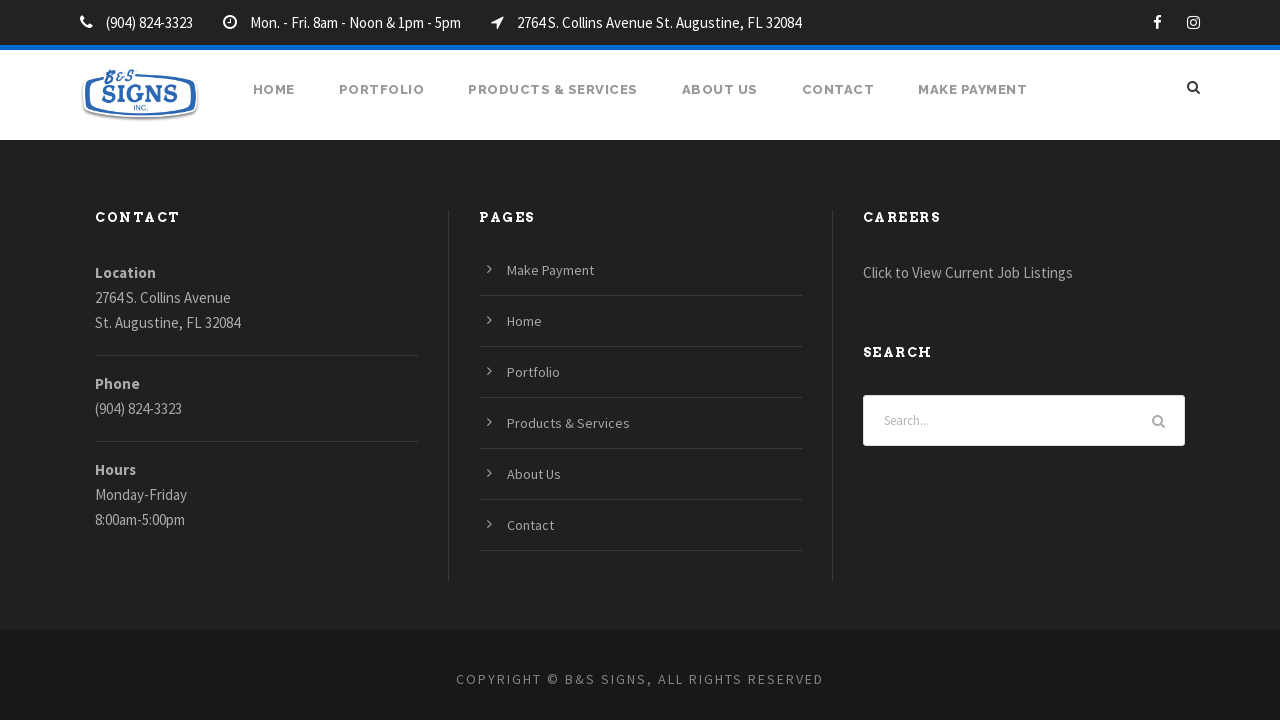

--- FILE ---
content_type: text/html; charset=utf-8
request_url: https://www.google.com/recaptcha/api2/anchor?ar=1&k=6Ldl_4cUAAAAAMpQns-dPxvEVPb3c2VUzkfVi9tu&co=aHR0cHM6Ly9ibnNzaWducy5jb206NDQz&hl=en&v=TkacYOdEJbdB_JjX802TMer9&size=invisible&anchor-ms=20000&execute-ms=15000&cb=m7ccgufdixc5
body_size: 45530
content:
<!DOCTYPE HTML><html dir="ltr" lang="en"><head><meta http-equiv="Content-Type" content="text/html; charset=UTF-8">
<meta http-equiv="X-UA-Compatible" content="IE=edge">
<title>reCAPTCHA</title>
<style type="text/css">
/* cyrillic-ext */
@font-face {
  font-family: 'Roboto';
  font-style: normal;
  font-weight: 400;
  src: url(//fonts.gstatic.com/s/roboto/v18/KFOmCnqEu92Fr1Mu72xKKTU1Kvnz.woff2) format('woff2');
  unicode-range: U+0460-052F, U+1C80-1C8A, U+20B4, U+2DE0-2DFF, U+A640-A69F, U+FE2E-FE2F;
}
/* cyrillic */
@font-face {
  font-family: 'Roboto';
  font-style: normal;
  font-weight: 400;
  src: url(//fonts.gstatic.com/s/roboto/v18/KFOmCnqEu92Fr1Mu5mxKKTU1Kvnz.woff2) format('woff2');
  unicode-range: U+0301, U+0400-045F, U+0490-0491, U+04B0-04B1, U+2116;
}
/* greek-ext */
@font-face {
  font-family: 'Roboto';
  font-style: normal;
  font-weight: 400;
  src: url(//fonts.gstatic.com/s/roboto/v18/KFOmCnqEu92Fr1Mu7mxKKTU1Kvnz.woff2) format('woff2');
  unicode-range: U+1F00-1FFF;
}
/* greek */
@font-face {
  font-family: 'Roboto';
  font-style: normal;
  font-weight: 400;
  src: url(//fonts.gstatic.com/s/roboto/v18/KFOmCnqEu92Fr1Mu4WxKKTU1Kvnz.woff2) format('woff2');
  unicode-range: U+0370-0377, U+037A-037F, U+0384-038A, U+038C, U+038E-03A1, U+03A3-03FF;
}
/* vietnamese */
@font-face {
  font-family: 'Roboto';
  font-style: normal;
  font-weight: 400;
  src: url(//fonts.gstatic.com/s/roboto/v18/KFOmCnqEu92Fr1Mu7WxKKTU1Kvnz.woff2) format('woff2');
  unicode-range: U+0102-0103, U+0110-0111, U+0128-0129, U+0168-0169, U+01A0-01A1, U+01AF-01B0, U+0300-0301, U+0303-0304, U+0308-0309, U+0323, U+0329, U+1EA0-1EF9, U+20AB;
}
/* latin-ext */
@font-face {
  font-family: 'Roboto';
  font-style: normal;
  font-weight: 400;
  src: url(//fonts.gstatic.com/s/roboto/v18/KFOmCnqEu92Fr1Mu7GxKKTU1Kvnz.woff2) format('woff2');
  unicode-range: U+0100-02BA, U+02BD-02C5, U+02C7-02CC, U+02CE-02D7, U+02DD-02FF, U+0304, U+0308, U+0329, U+1D00-1DBF, U+1E00-1E9F, U+1EF2-1EFF, U+2020, U+20A0-20AB, U+20AD-20C0, U+2113, U+2C60-2C7F, U+A720-A7FF;
}
/* latin */
@font-face {
  font-family: 'Roboto';
  font-style: normal;
  font-weight: 400;
  src: url(//fonts.gstatic.com/s/roboto/v18/KFOmCnqEu92Fr1Mu4mxKKTU1Kg.woff2) format('woff2');
  unicode-range: U+0000-00FF, U+0131, U+0152-0153, U+02BB-02BC, U+02C6, U+02DA, U+02DC, U+0304, U+0308, U+0329, U+2000-206F, U+20AC, U+2122, U+2191, U+2193, U+2212, U+2215, U+FEFF, U+FFFD;
}
/* cyrillic-ext */
@font-face {
  font-family: 'Roboto';
  font-style: normal;
  font-weight: 500;
  src: url(//fonts.gstatic.com/s/roboto/v18/KFOlCnqEu92Fr1MmEU9fCRc4AMP6lbBP.woff2) format('woff2');
  unicode-range: U+0460-052F, U+1C80-1C8A, U+20B4, U+2DE0-2DFF, U+A640-A69F, U+FE2E-FE2F;
}
/* cyrillic */
@font-face {
  font-family: 'Roboto';
  font-style: normal;
  font-weight: 500;
  src: url(//fonts.gstatic.com/s/roboto/v18/KFOlCnqEu92Fr1MmEU9fABc4AMP6lbBP.woff2) format('woff2');
  unicode-range: U+0301, U+0400-045F, U+0490-0491, U+04B0-04B1, U+2116;
}
/* greek-ext */
@font-face {
  font-family: 'Roboto';
  font-style: normal;
  font-weight: 500;
  src: url(//fonts.gstatic.com/s/roboto/v18/KFOlCnqEu92Fr1MmEU9fCBc4AMP6lbBP.woff2) format('woff2');
  unicode-range: U+1F00-1FFF;
}
/* greek */
@font-face {
  font-family: 'Roboto';
  font-style: normal;
  font-weight: 500;
  src: url(//fonts.gstatic.com/s/roboto/v18/KFOlCnqEu92Fr1MmEU9fBxc4AMP6lbBP.woff2) format('woff2');
  unicode-range: U+0370-0377, U+037A-037F, U+0384-038A, U+038C, U+038E-03A1, U+03A3-03FF;
}
/* vietnamese */
@font-face {
  font-family: 'Roboto';
  font-style: normal;
  font-weight: 500;
  src: url(//fonts.gstatic.com/s/roboto/v18/KFOlCnqEu92Fr1MmEU9fCxc4AMP6lbBP.woff2) format('woff2');
  unicode-range: U+0102-0103, U+0110-0111, U+0128-0129, U+0168-0169, U+01A0-01A1, U+01AF-01B0, U+0300-0301, U+0303-0304, U+0308-0309, U+0323, U+0329, U+1EA0-1EF9, U+20AB;
}
/* latin-ext */
@font-face {
  font-family: 'Roboto';
  font-style: normal;
  font-weight: 500;
  src: url(//fonts.gstatic.com/s/roboto/v18/KFOlCnqEu92Fr1MmEU9fChc4AMP6lbBP.woff2) format('woff2');
  unicode-range: U+0100-02BA, U+02BD-02C5, U+02C7-02CC, U+02CE-02D7, U+02DD-02FF, U+0304, U+0308, U+0329, U+1D00-1DBF, U+1E00-1E9F, U+1EF2-1EFF, U+2020, U+20A0-20AB, U+20AD-20C0, U+2113, U+2C60-2C7F, U+A720-A7FF;
}
/* latin */
@font-face {
  font-family: 'Roboto';
  font-style: normal;
  font-weight: 500;
  src: url(//fonts.gstatic.com/s/roboto/v18/KFOlCnqEu92Fr1MmEU9fBBc4AMP6lQ.woff2) format('woff2');
  unicode-range: U+0000-00FF, U+0131, U+0152-0153, U+02BB-02BC, U+02C6, U+02DA, U+02DC, U+0304, U+0308, U+0329, U+2000-206F, U+20AC, U+2122, U+2191, U+2193, U+2212, U+2215, U+FEFF, U+FFFD;
}
/* cyrillic-ext */
@font-face {
  font-family: 'Roboto';
  font-style: normal;
  font-weight: 900;
  src: url(//fonts.gstatic.com/s/roboto/v18/KFOlCnqEu92Fr1MmYUtfCRc4AMP6lbBP.woff2) format('woff2');
  unicode-range: U+0460-052F, U+1C80-1C8A, U+20B4, U+2DE0-2DFF, U+A640-A69F, U+FE2E-FE2F;
}
/* cyrillic */
@font-face {
  font-family: 'Roboto';
  font-style: normal;
  font-weight: 900;
  src: url(//fonts.gstatic.com/s/roboto/v18/KFOlCnqEu92Fr1MmYUtfABc4AMP6lbBP.woff2) format('woff2');
  unicode-range: U+0301, U+0400-045F, U+0490-0491, U+04B0-04B1, U+2116;
}
/* greek-ext */
@font-face {
  font-family: 'Roboto';
  font-style: normal;
  font-weight: 900;
  src: url(//fonts.gstatic.com/s/roboto/v18/KFOlCnqEu92Fr1MmYUtfCBc4AMP6lbBP.woff2) format('woff2');
  unicode-range: U+1F00-1FFF;
}
/* greek */
@font-face {
  font-family: 'Roboto';
  font-style: normal;
  font-weight: 900;
  src: url(//fonts.gstatic.com/s/roboto/v18/KFOlCnqEu92Fr1MmYUtfBxc4AMP6lbBP.woff2) format('woff2');
  unicode-range: U+0370-0377, U+037A-037F, U+0384-038A, U+038C, U+038E-03A1, U+03A3-03FF;
}
/* vietnamese */
@font-face {
  font-family: 'Roboto';
  font-style: normal;
  font-weight: 900;
  src: url(//fonts.gstatic.com/s/roboto/v18/KFOlCnqEu92Fr1MmYUtfCxc4AMP6lbBP.woff2) format('woff2');
  unicode-range: U+0102-0103, U+0110-0111, U+0128-0129, U+0168-0169, U+01A0-01A1, U+01AF-01B0, U+0300-0301, U+0303-0304, U+0308-0309, U+0323, U+0329, U+1EA0-1EF9, U+20AB;
}
/* latin-ext */
@font-face {
  font-family: 'Roboto';
  font-style: normal;
  font-weight: 900;
  src: url(//fonts.gstatic.com/s/roboto/v18/KFOlCnqEu92Fr1MmYUtfChc4AMP6lbBP.woff2) format('woff2');
  unicode-range: U+0100-02BA, U+02BD-02C5, U+02C7-02CC, U+02CE-02D7, U+02DD-02FF, U+0304, U+0308, U+0329, U+1D00-1DBF, U+1E00-1E9F, U+1EF2-1EFF, U+2020, U+20A0-20AB, U+20AD-20C0, U+2113, U+2C60-2C7F, U+A720-A7FF;
}
/* latin */
@font-face {
  font-family: 'Roboto';
  font-style: normal;
  font-weight: 900;
  src: url(//fonts.gstatic.com/s/roboto/v18/KFOlCnqEu92Fr1MmYUtfBBc4AMP6lQ.woff2) format('woff2');
  unicode-range: U+0000-00FF, U+0131, U+0152-0153, U+02BB-02BC, U+02C6, U+02DA, U+02DC, U+0304, U+0308, U+0329, U+2000-206F, U+20AC, U+2122, U+2191, U+2193, U+2212, U+2215, U+FEFF, U+FFFD;
}

</style>
<link rel="stylesheet" type="text/css" href="https://www.gstatic.com/recaptcha/releases/TkacYOdEJbdB_JjX802TMer9/styles__ltr.css">
<script nonce="puOsr0jvbDmCGRK1HTDdcg" type="text/javascript">window['__recaptcha_api'] = 'https://www.google.com/recaptcha/api2/';</script>
<script type="text/javascript" src="https://www.gstatic.com/recaptcha/releases/TkacYOdEJbdB_JjX802TMer9/recaptcha__en.js" nonce="puOsr0jvbDmCGRK1HTDdcg">
      
    </script></head>
<body><div id="rc-anchor-alert" class="rc-anchor-alert"></div>
<input type="hidden" id="recaptcha-token" value="[base64]">
<script type="text/javascript" nonce="puOsr0jvbDmCGRK1HTDdcg">
      recaptcha.anchor.Main.init("[\x22ainput\x22,[\x22bgdata\x22,\x22\x22,\[base64]/MjU1OmY/[base64]/[base64]/[base64]/[base64]/bmV3IGdbUF0oelswXSk6ST09Mj9uZXcgZ1tQXSh6WzBdLHpbMV0pOkk9PTM/bmV3IGdbUF0oelswXSx6WzFdLHpbMl0pOkk9PTQ/[base64]/[base64]/[base64]/[base64]/[base64]/[base64]/[base64]\\u003d\x22,\[base64]\x22,\x22woHChVjDt8Kqf0/CusOhRR/DhsOHVAs4wqlvwrsuwqPCuEvDucOdw4EsdsOpB8ONPsKqQsOtTMOrdsKlB8KNwpEAwoILwrAAwo54csKLcXjCmsKCZBQSXREKOMOTbcKSJcKxwp96enLCtEPCjkPDl8Ouw4tkTyrDosK7wrbChMOgwovCvcOuw4NhUMK/BQ4Gwq3ClcOySSnCoEFlWMKSOWXDn8KRwpZrNMKfwr1pw5bDsMOpGS8zw5jCscKaOlo5w5/[base64]/Dj2bCksKowo/DuAVUAWXDvMOofkkdCsKhdRoewrbDtSHCn8KnBGvCr8ORO8OJw5zCr8Obw5fDncKOwo/ClERIwo8/L8Kjw5wFwrlzwoLCognDhMOkbi7Cj8Ola37DucOwbXJNHsOIR8KJwrXCvMOlw4zDm14cJGrDscKswp90wovDlmTCqcKuw6PDtcOJwrM4w5jDmsKKSQPDrRhQAj/DuiJQw5RBNnHDlyvCrcKUTyHDtMK6wooHIRFjG8OYDMKtw43DmcKxwofCpkUnSFLCgMO1D8KfwoZ/T2LCjcK/wqXDoxEPcAjDrMONYsKdwp7CmT9ewrtxwoDCoMOhSMOyw5/CiVPCvSEPw5fDvAxDwqrDocKvwrXCt8K0WsOVwrjClFTCo3vCgXF0w4vDkGrCvcK3NmYMTMO+w4DDlhJjJRHDlsOwDMKUwpvDozTDsMOOD8OED2lhVcOXbsOEfCcSesOMIsKwwrXCmMKMwq/DsxRIw6lzw7/DgsOtDMKPW8KJKcOeF8OXecKrw73DhHPCkmPDplp+KcKqw7jCg8O2woPDtcKgcsOLwo3Dp0MYEirClhfDhQNHP8Kcw4bDuSDDg2Y8K8OBwrtvwodCQinCl38pQ8KuwpPCm8Ouw6R+a8KRO8Kmw6x0wrgbwrHDgsKkwqkdTH/Cv8K4wps0wp0CO8OuQMKhw5/DmTU7Y8O/B8Kyw7zDu8OPVC9mw7fDnQzDmjvCjQNXClMsHzLDn8O6OgoTwoXCn2nCm2jCjMKCwprDmcKWcy/CnDPCiiNhfXXCuVLCpjLCvMOmLxHDpcKkw6/DgWB7w6h1w7LCgjHCscKSEsOVw5bDosOqwpLCnhVvw4LDph1+w7jCksOAwoTCuENywrPCi2HCvcK7E8K0woHCsGwbwrh1dV7Ch8KOwp0owqduU2tiw6DDtG9hwrBBwpvDtwQPBghtw4UcwonCnkMsw6lZw5HDjw/DsMO2L8Obw7rDusKOeMOcw4Ejc8KLwpQpwoBBw5HDhcOHKVwJwpPCtsOzwrk5w5TCsQXDpcKfPSPDhhd/worDjsONw5lMw7FvSMK9PDdZMlR/[base64]/Cv8K9w6/Cp8OQDkhVPsKdNmgnwoFwNsK3d8OFYcKQwoRNw7DCgMKow71lw41NT8Kzw47ClFXDjg09w7jCnsK/FMKfwp9CN03CkB3Cu8K6HcOzGcOoARnCjmEnPcKIw4/CmMOswrthw7zCiMKIf8OMeF84GsKMPgJQaU3CtcK0w5wPwpTDjw7DncKRQMKhw6kqcsKDw77CuMKCagLDvnjCgMKiRsOPw5fDsC/CmA5TKMOCA8KLwp/DpxTDnMKbwpvCjsK2wp1MLDrCnMOgOkA+T8KPwq4PwrwWw7LCo0tGwrc3wrDDuwooYHwfBWfCvcOsZMKiRyYKw7NKRMOTwoQKfcKgwp4Vw5DDjXUoXMKbDm5LZcOKQEvDlmvCp8OLNQfClQR5wpRqd2s9w7/DigzCkGtaCVUdw7HDkyxrwrN8wr9Nw7ZiAcKFw5LDqlzDkMOIw4XDs8OLw5VQBMOZwrh1w6YEwqZeTcO4LsKvw5LDv8KDwqjDtkzCpcKnw7/DicOswrxXPDlKw6jCkXPClsKJRn4lYcK3ZVQXw7DDnMOmw7vDpDdCw4Nmw5xgwpDDkMKhG1Yew5LDjcOSVsOiw5JcBCnCpcOzPncAw7BWBMKtw7nDqyrCjw/CtcOqAGvDjMObw6/[base64]/[base64]/DosKmWTokwqkUwo8rAcOow6NAw5zDnsK3UzQoV1UZQSkOUQTDpcOSeHBmw4/Dk8OOw4bDl8Oqw7pOw4rCusOFw5DDtMOYCltXw7dfB8OFw5rDnQ7DrMOJw78/woV+RcOTF8OHV23DpsKpwqXDlWMORRgRw6gwD8KXw7/[base64]/DqsKvF8K2wrHCgkBOXsKfwpt4ccOeXj7DkCs3EFdVeV/Cj8KYw5PDh8KFwrzDnMOlY8KdZHITw5zCp0sRw4w4Y8KBOFbCm8KQw4zCoMOmw4TCr8KTCsK4XMOuwpnCunTCucKQw7YLYnxgwpjCnsOrcsOMIcKpEMKswpQ4L0ZeaV1aa2rDnA/DmnfCpMKFw7XCpzPDn8KSbMKhfsO/EBQLw7A8NFYJwqA3wrHCtcOUwrNfagHDmcOJwpfCokXDksOMwopOO8Obwr9CWsOZd27Dui5Aw7AiU2/[base64]/DtsKxNcKtwrQJwp0Lwqo/[base64]/CkmDDt8OGWMOLw4zDlCU2fgzDnyVDZhXDu39Sw6w7YsOBwqlhQcKewo8ww6s/H8OkHsKrw6LCpsKKwpULAlDDgEbDimwgWAECw4AewpPCosKbw6MqZMOTw4jCgS7CjzHDjljCnMKrwrJnw5fDnsKeNcOBcsOIwokrwr0ObCbDscOfwpHCosKMGUbDnsK6wqvDhCkWw6M9w5k5wpt/C28Nw6fCnsKJEQBcw5lbWR9yBsOURMObwqcIdUfDvsOMeyfDoUAVd8O2D2vCkMOQIMKafgVOUWHDmcK/ZlpOw6vCvQTCjcOeIh3DgcObD2o1w45ywp8xw5whw7FEZMOkDHvDt8KaZ8OxO1QYwqHDiTjDj8O4w5Vewog1SsOxw7N1w4dQwqbDiMOZwq86IERyw7TDqMOjf8KTdDXCnTFSwr/CjcKzwrEaDRl/w7fDjcOYSDoGwoHDpcK5XcOYw7jDuiV4XWfCrcOOV8KQwpDDojrCqMO5wqfCi8OsV1xZRsOEwpcOwqbCosK2wqzCrWvCjcKJwpYSXMOmwoFAA8KHwqt8AMK/[base64]/DjMO3wrRKwqDDgEvDn8O9E8KEHkYTDMOhE8KyPRPDnEjDjFxmS8KOw6bDlsKkwpjDqzfDscOnw77Cv0HCkSxpw6YRw5A8wo9Gw7LDq8KFw6LDtcOJw44kQAdzI0TCkMKxwqEXCcOWa20/wqcgw6nDj8OwwpZYw6sHwq7DjMOnw4/[base64]/Dg0NlwqzChMKGwpjDqsOSw6nDucOVw5Uhw7DCpD3CoMKmU8KZwpJtw49/w7ZQB8ORFU/DpkxNw4LCrsOGUFPCvEZ0wrAXEMO2w5LDmEHChcKEcQjDisKXR2TCn8OFYRLDnCzCunkiVMORw6Q8w7/Ckx3Ch8KNw7/DicKWd8KewrNKwqfCs8OowpxUw6jCoMKqaMOfw5ATWMO5TTF6w6LCuMK8wqAvIXTDpVnCmScYfip/w47Cg8OHwp7Cl8Koc8Khw4TDjEIaEcK+wqtGwoXCg8OwCCHCusONw57Chiwiw4fClVBUwqNrOsKrw4h4BcOnbMKcKsOODMOKw5jDrTPCscOzdTEQYXvCq8KcFsKJNUghTzwhw5MWwoY/bcKHw68cbTNfIsOPTcO8wq/DvW/CssKCwr7CqS/CoDbDuMK/GsOvwo5resKbU8KaUQnDrcOswrzDoyd5wovDlcKLcWzDosKewqrChQfCmcKAYHAvw7dIe8O1wrEFwojDnmPDq24GPcOewpcBMsKsZWrCtTBVwrXCmsONOMKrwo/[base64]/[base64]/Cv29zwottw6XClxDChcK3w4bChgLCqBfDqz8dBMOPLMK9woUGSm/DosKELcKEwpHCvBsowovDpMOzfydcwrA9E8KCw5pIw5rCpQ/CpETDiXHCniFgw4McOhfCkzfCnsKWwp0XR2nCn8OjcCInw6LDqMKIwoTCrR1xSsOZwrNVw55AO8OuGsKIXMKZwplOP8KfI8OxVMOiwrvDl8K0Ty1RciJucR5Yw707wqjDtMKjOMODbSzDrsKvTX5lVsOBDMO+w4/CiMKhNQc4w4HDrQTCnnfDv8K9wqTDhEN1w5YiLArDhWHDgMOQw7lSBhcNKTPDhGnCoyrCosK7aMOww43Ckwd/wpjDksKcEsKJSsKww5dZGsO6Qm4/AcKBwr5DIwlfKcOHw61XET1pw77DgUkYwprDu8KOC8O1ekHDpHAfd3vDghFJIMONZMKqccO7w6HDlcOBKxUvBcKnIR/[base64]/CmsOpwqDCoMKzH3XDnMO+wpTCqxt7e27CiMONMMKSDWvDrcO+AsOvFALDucOpAMOUQzvDhcKlbMOhw5kGw4h1wqHCgsOHH8Krw7Emw6JXcG/Cp8OxbcKjwovCtMOZwohsw4zClMK9aEQWw4DCmcO6woYMw4zDscKtw6M1wpbCs1zDkndrOjsEw5AUwpPCgGzCnRjClWFDSUg6bsOmJ8O8wrfCrBLDqgHCrsK2fEEOXsKnejUfw6YZAGpww6wZwqHCusK8w4HDpMKGSzZNwo7ClcOrw6pPMcKLAAbCq8O/w5w5wok6QCXDlMOVKjx8CAjDqgnCtSo3w5QvwrgZHMOwwo1wOsOlwo4ANMO5wpoWOHcAMzRQwqfCti0Tf1TCil4UXcOWTjxxPEYKJzJKOcOww7rCisKFw7dRw7wFd8KgKMOYwr1vwrjDhMO4bQEuFSzDkMO5w4FyScKZwqzCgktQw5/DogzCicKyK8Kmw517HG8zNCgcwpAfYwTDk8KlH8OETsKOacKswrjDpcOHbVddDADCo8OMb2LChH7CnFAZw6IaXMOTwptBw5fClktjw5XDuMKAwrR4IcKQwovCswHDv8K9w5RlKhNawpLCpcOhwrvCtAYPdWcMc0/CkMKvw6vChMO5wpkQw54zw5/[base64]/DvsOAPcOAFl3CuD3DuMKWwprDlGE/ZjYLw6oBwoAowo3DoF7Dp8K+w6rDrB0MGy0fwrosMyMfVgnCmMOTFsK0MkhuPj/DjMKbG2/Ds8KLVEPDqsOYesOwwo4vwo4XURbCu8OSwrzCo8KRw7jDnsO/[base64]/DkRfCjG3Ci8KPwowIwrHDuEzCvANKAcOpw7XChMO6HBrDlMO7wo0ew7DCqm3CnsOWVMOZwq3CjcKiwqhyQcOaecKLw5vDmjXDtcO3wovDvRTDhykCYMK7esKSXsKMw507wqHDnHcyCsK1wp3Cp1kDFsOAwpXDrsO/JMKZwp/Dm8OMw5tXfloLwo0vNcOqw6HDuBFtw6jDvm7DrgXDtMK7wp4JU8Kqw4JEIC4Yw5vDlG89W2sSdcKxc8OlcDLCpHzCkl8FKEYSwq3DkyUfD8KMJ8OTRirDi15hOsKyw4cCVsK4wrBsScOswo/CiWRQRVE4QSMbG8Ofw6LDpMKgV8Osw7JJw5vCgmDCmDQNw5LCgXnCicOGwogCworDuXTCtEBDwqMhw6bDkHc1woYHwqLCl1jCs3Z9F0xgTShbwobCoMOVDsKPITYhW8KkwprCvsO7wrDCuMOBwoByKxnDuRc/w7IwQ8OfwrPDiWLDg8KZw5dTw4TCn8KuJRnCkcKIwrLCumcNT3LDkcOFw6FyHmEfN8O8w53DjcOLPFtuwpPCl8OEw47CjsKHwrw2PsOZbsOaw7cyw5zCu2pXU3l3JcODbEfCncOtbUYrw6XCvcK9w7BteDrCoB7DnMKmDsK+Mg/CqBRAw7Z0EXzCk8O5YcKKEWgmYcKTPkR/wo48w77CssOBFDjCh25Bw4/[base64]/w5tKHBrDuGklVWlDwqB4TcKewpUrwoDDjhsBEcOQPz54X8OHwqnDuyFXwopYBUvCqwjClhTCskrDj8KKUMKZwr06Kw9ow5tjw4dBwoE0RGjDv8OXQCTCjA5CDMKAw77DpTlGFi/[base64]/DvHDDmcOZRU5TA2kBw6rDpEotwohCNiRoWQpWwqNJw5zCtQbDvR7DkFN5w4Zrwqshw4oIWcK6MhrDjlbDn8OvwqNVShQrwo/[base64]/CnBQEw5TDvDfCtcK/GcKfw6Aew4UUBR8FRwkjw43Dvh9twr/[base64]/w6vCvU/CtBV6fGwEMwPCqMKDwo95w7fDtTfDuMOOwqAbw57DlMKUZcKaKcOgDDnCgS59w4zCk8O6wqnDq8OaBsO7CC4awqVTKF3CjcOPw6hjw4/CnU7CoVrDkMO3UMObw7M5w41IdEbChWvDpSsUaBDCl2HCpcKhFjDDj3J/[base64]/DgcKKQ8K2L8OibSVuw6o0X2MEacOpP0N6cAHCvcKPw7QIKGV0PsK3w4XCjy8Kch9ZWsOlw7TCq8OTwoTDo8KEM8O6w4vDp8KVa13ChsOFw5rCpsO1wpdccsKbwrjCqn/CvA7ChsKEwqbDumnDsy8rB3lJw7YGGcKxL8K8w6YOw78PwpvCicOSw5xywrbCjRwEw7cOQMKFCQ7DoRVyw51awqpVSTTDphJnwqUfcsOIw5U2F8Kbwocow71zQsKYX2w0GMKDXsKMYV8Iw4x1ZT/[base64]/SMOeYWszw6kvAlMjwodNw7FiFDhDEBxPwqrDmwbDql7DnsOuw6kWw7zCnxnDpMOjekfDuGZzwrvCvDdPOj3Doypqw6XDtH9kwpDCncOXw6vDsw3CiynCnFx1aBpyw7XChzpZwq7CmsO+w4DDmAc5wrwHSlbChhddwpHDj8OAFn/[base64]/DqsKKw7N0Ew7DmcKSYMK2LcK5Z8KXOMKYTMOeXStefRrCoFvCvsOyUXjCicKBw7bClsOJw73CvgHCkgsew7vCunwxehHDuCExw6nCtj/DjUE4IyrDiBRTM8KWw50PKA3Cq8OSPMOcwqfDksK/wpfCqcKYw70lwpgGwozCrzt1AVkxf8KXw5Nmwo5Jwo0GwobCisO1LMKsHsOIUXxtZnwYwrBZKsKtP8OBUsOYw50kw5Myw7XDrBxOc8Olw7vDhsOhwo8EwrvCm1vDicOETcK2I0YrTC7Dq8O0wp/DjcKswr3CgADDr3Avwp8gc8Kew7DCuS3CisOPQ8KLcmzDg8OAUkNjwqLDnMK3RQnCu0k8wovDu08/MVd5BgREwp17cxJ7w7HCuCRDd3/Dr0nCrMKuwrxkwqnDq8K2CMKFwrkKwpPDsjdIwq7CnV3Cnz4mw7dqwoYSesK2UMKJfsKDwqg8w5nCi1hiw6vDmTVlw5oDw79pJcOWw6QhMMKSL8OrwrpcK8KZA1zCpR3CrsKLw5IjXsO3wqnDrUXDksKxWMO/PsKwwoQkPD1PwptnwrDCqcOEw5Vdw6lRbGkEeA3CrMKoM8KYw6TCsMKuw4ZZwrpXMsK+MULClsKVw6vCqMOGwqA7NcOCWS3CsMKIwpnDuit9PsKBHBzDrWfCo8OtJ2EOw65DEsOVwpTChnNsAHFsw4/[base64]/[base64]/w58fw5FPeMOWD2nDi0TCqsKcwo9NZ8KKeHcMw4zCrsOww7kZw7HDq8O6DcOjDh18woR0AUVdwopQwqHCkB7DtBTCnsKfwq/CpsKbainDncKcV0NRw6jCviMowqMgHDZBw5PDmMOGw6vDncKKJsKewrDCgcOIZMO/dcOAA8OVwrgMVcOmLsK7EsOoEUPCmHHCqUrCksOLMT/CgsK/d3vDpcOhCMKvacKYBsOcwr7DminDhMOCwowIPMKEa8OTMxkRPMOEw6PCtMKyw5wEwobDkR/Cv8OdIg/Du8KmY2dYw5XCmsOdwqxHwoLDgwzCksOYw5dHwpzCqsKxMcKew7ESeE4SBHLDm8KLAMKPwrDDok/Dg8KJwqnCi8K5wqzClTAlP2HCqwjCpVYZNBMFwooKTcKROUtVwpnCiDnDsRHCq8OhH8KswpJvUcKbwq/CjnnDgwgxw6zCu8KRdHUtwrzDt0dwV8KAEDLDp8OaPsOCwqcqwpQGwqY3w5/Djh7DmcK4w7IIw77CkMK4w5FRJmrCoh3DvsOiw7F0wq3DuHjCm8OZwq3DpSxDAMKvwot/[base64]/D2QPw6cowqRBwofCjcKWw58dSwBSIcO3Pityw7kEYsKbDgfCtsOPw7Vuwr7DmsO/ZcOnwrHDslXDsXoQwqvCp8Oxw6PDjQ/DiMOTwp/[base64]/[base64]/[base64]/CngMxSTzCsyDCv8OheUYqw5VxwqRcL8OGB3VWw4XDv8Kbw6Yxw7XDlF7DocOsBjU7VBEiw5Q8A8K+w6zDiUEfw5XCvygWRGDDu8OVw5rDv8O5wqA9w7LDonZVw57Dv8OFF8K5wqAywp7DnTXDg8OjEB5FBsKhwpoQc00Rw7gBO2wRE8OhN8Odw5/Dn8OwKxI8JTQ3JMOPwpprwoZfHiXCuQ8sw6DDl2AVw5UBwqrCukkGdVnDmcOQw6RqPMOuwqDDv13DpsOcwpHDiMOTR8OEw6/CgBI6w6EZbMOow7/CnMKSJX4dw5DCgHjCmsODLR3DisK6wpTDi8OawprCmjPDrcKhw67DmEYBHxUsSD1vE8KmMEQETSp4N0rCnAzDnF5Ow4zDkVNgMMOlwoEYwr7CtUfDsg7Dv8KBw61VN1EIbcOSRjbCj8OTDiHDksOBwpVgwq01PMOUw7l7Q8OTaC5jYMODwp/DkBNVw7PCoznDpW/Cl13Ck8OgwoFWw7/CkSDDqghqw6V/woLDicOGwosKd1jDtMKnbH9WbXgJwp5zIF3Cl8OJdMK6C0Ngwox4wr9ON8K9WsOSwp3Do8K9w6DCpA4zW8KIM2vCnyB0ExAbwqJ5WWIueMKIL00eTn5sbX9EajQ/G8OfHA8fwofDu03DjcKxw4pTw5nCpUfDjkRdQMKMw6fCuUo0JcKeCjTCgsOzwptQw57DkSRXwpHCn8OPwrHDmMObJsOHwqTDpHQzTMOGwq9CwqIpwpp/M3kyMFwjE8O5wpTDo8KdG8O2woPCh3R/w4HCnV0Jwp8Pw4U+w5ELfsOGbcOGwpwXQcOEwohaZn1Jwq4GEEUPw5QQOcO8wp3ClA3Cl8Kmw67CpD7CkD7CjsO4VcOnYcKkwq4kwrYXM8K5wpVNb8Opwq0Ow6HDoz7DsD9OMznDpAVkHsK7w63CicOoXXfDsWhkwooVw6gbwqbCjz04Wl/[base64]/CsMOgw5/[base64]/[base64]/w57DgcO5woXCs8KxGMO9FANiw745bMOTU8KMPVo1wqc/bF7Dk2dJBnMKwobCksKzwqAiwqzDr8OhBwHCoiHDv8KqTMO4wpnCn2zCkcK4IcOdGsKLT1xqwrl9Q8KbAMKVE8Kuw67DqgHDpcKdw64SCMOqN2zDm0NJwrUsScKhERhHLsO7wq1aFnzChXXDmV/CmRLDj0xhwrIWw6DDsRrDjgIuwqFUw7nCkRvCu8OXcEDCnn3CisOcw77DnMKqE0LDpMO+w6g/[base64]/[base64]/dmjCmXlzZcKRwqjDrHnCisK6TABAHVPCoRRKw589cMK3w47DnjZpwo8+wpLDvTvCmWfCjEHDrsKMwqNRIsKlBMK1w6d+woDDp0/DpsKLwofDkMOdBsOHasOKIRU4wr3CsB7CvRDDlnx5w7NFw7rCu8ORw7V0PcK8c8Oyw6XDisKGeMK1wrrCoFfCiVLCuRnCp29uw7l/eMKPw69HSFA2wpHDrVx9dyLDgjLCjsKydl9fwozCqWHDt281w6tDwozDjsOUwpxLIsKyJsK0A8Odw4wJw7fChwEUDMKUNsKawo7ClsKIwofDjMKgUMKNwpHDnsOvw5HDtcOow65Ew5RcESseBcKHw6XCn8ObGkZ3KHw9wp9+MGPDrMOSAsKDw4/CjsK3w6bDvcK/B8OiKTXDlsKDMMOIQxLDisKTwrV5wovDucOqw6nDnEzDkXHDksKdHSDDh0XDhlB8w5DCs8Orw6I+wq/[base64]/ChWR/V8OXw5goGD7DrRUKS8KOw7bDkkgjw5vCssOSNgDCnWrCtMKPQsO+b0/DqcOrOzAuaGgdcmJDwqPCtQjCpBsCw7fCsALDnVxwIcK2wqXDhmHDvGABw5vDssOdMC3ClcOlccOieVEcTw/DugQZwr5fwrDCgFLCrDEpwoDCr8K3RcOfbsKZw5XDrsOgw6xwNMKQHMKLAS/[base64]/[base64]/YcOGcxvCv3XChlTDkUXDp8K9HMKHPcOsI1HDpxvDrCHDp8O7wrjCtMK1w78Yc8ODw75cNhnCsVzCv3/CkHjDuxETY1XDp8O0w6PDm8ONwrfCqWtXYlLCjgBlDsKDwqXCjcK1w53Dvx7DmSpcThU1dFF9UQrCnWTCtMOawq/CkMKOVcOkwpDDhsKGSGfCiDHDj2zDkMOlAsOvwqTDu8Kyw4LDicKTOhtrwopVwrPDn3JlwpPDoMOJw4A4w5wXwpvCjsK9JBTDl1PCosORw4UIwrIla8KnwobCswvDssKHw43DocObJSnDt8OowqPDlC3Cm8OFcmbCii0xw6/CqcKQwpAxRcKmw7bCgTpbw6pkw7PCgMKaaMOvDgvCosKJUHvDqmg1woLClxoJwpJvw4UZamnDinMUw7xcwrEswohwwph0wq9nEQnCo2PCgsKfw6jCmsKAw4gdw4EXwoJdwpjCocKZGDMRw6A/woINwojClxnDtMOyXMKEMHzCgnxwecOAWUh4DsKtwoDDsirCjRA/wr9rwqfDrcK9wpwrZsK7w7Now614BBROw6NvODg3w6vDtyjDg8OGTsOpMMO8ATFtXxQ1wr7CkMOjw6dpXMOnwp8sw5oWw5/DvMOZFhlkL17DjsOew5HClRzDk8ORScKRMcOERQXCi8K0ecKFRMKGSVnDsz8NTHPDt8OvNMKlw6XDvMK5LcOLw4kGwrYSwqXDrjt/YiTDgmHCrzp2EsO9VMK0UMOMb8KzLsK6w6gxw4fDmyPCksO7aMOwwpHDqFnCjsOmw5cufHEOw54SwovClx7DsifDmSUuWMODBcOOwpZdAcKqw7FtVhTDlm1wwpfDoSfDiztLZxfDoMO3I8OxG8OfwoAawpslScOZKU5xwqzDm8OYw4/CgsKGP2gHDMOFUsKTw47DoMOPJsK2OsKOwph1N8OudsKNRcOWIcOsS8OjwoDCqCFpwrEhVsKxdFcJPMKHw53DnAXCsXFaw7fCj2DCn8K8w4bDhwPCncOiwrnDg8OqTcOcEyHCgMOJMsKyGkEVVHJTSQbCkEdYw7vCpm/DrWnCmMKzJMOodnknKX/CjsKDw5snDhvChMOhwqXDssKOw6waH8OrwrZJS8KaFMOddcO6w7zDrMK/LHTCqD5TF3Mkwpg9bcOoYjt4UMO9wrrCtcO8woRzEMOYw5HDpgEHwr3CosKmw7vDp8K2wqwqw7LCjVLDvhLCoMKfwrvCsMO/w4jCncO8wqbCrsK1bkoeGsK1w7ZHwoAlTUvCi3zCo8KCwoTDusOPdsK2wobCmsO/L1wwRxMUesKHYcO4w5bDuzPCgjAdwrPCtMOEw4fDqwPCpnrDmB/DsXzDpk5Ww6YOwrZQw7IMwpbChBc0w6sNwojCq8O2BMKqw7s1fsKxw4rDkUrChUB7FEl9D8KbbhLCmMO6wpFRdXLCkMKeBsOYGj9KwopDZX1NOz4Jw7dgbztjw74+w6AHW8ORw400ecO0woDDiWNBYMOgwoDCqsOdFMOifcORXmvDk8KEwoI9w4J/woJxUMOMw4pqw5HCpsKND8KRMF7Cj8OqwpHDhcKrNMOsL8Ojw7QswrQKSlkXwpHCkcOewoXDhW3DiMO5wqNFw4bDtXbDmDZxPcOlwofDjSN/PW3CkHI9AcKRKMKSWsK/SEjCpyBuwo7Cs8O0IknCr2wBf8OrLMKWwqAeE2bDvg1qwpbCgit4wq/DpToiecKDZ8OzGCXCl8O1wp/DqCHDu3QnA8Kvw5rDn8O0FWjCi8KeAsOQw64kcXHDnG4qw4HDr3dVw59pwrRDw7/CucKiw7rCggAjwoXDviUIPsKkIhZmfsO/[base64]/[base64]/CicOTwo8Ewq4dKT0VKQ3DslvDgC7DoSPCi8KbBMKRwprDsjfDpUMDw44QLsK+LEnDrsKDw6DDjsKMIMKFeS9wwrJmwpEkw6dZw4E9VMKcKxk/[base64]/DvcOSYVIbNAfDiMKiw63DlXPCt8O+CcKnMEfCr8KmCXTDqxFcFHBdc8KDwqnDocKowoDDvD0yKMKrA3rDiHcCwq1NwqbCtMK6EBBuFMOMY8OSUTfDuy3Dj8OdCVp8XHE1wrbDlGLCnl7CsAjCpMO+P8KkKMKNwprCu8OFIxl0wrXCv8KADj43w4vCncO1wo/[base64]/Dg8OfwrvCgh4TMcKiwr7ClsKjb8KNeBrCrQXDqXHDosO3dMKyw4ArwrXDrxkswpxDwp/Cg30ww43DtELDkMOWwpbDoMKsJcK6Wnssw7LDoCI4TsKSwpApwolfw50IFBMoccKEw7tZYhREw49Ew6zDgGwXbMO2JgooAi/[base64]/[base64]/[base64]/DrMOxwrTCl8KSUsKrwqFLwp5sdn1tZ3Jew6xUw4TDmkTDgsO6w5XCpcOkw47Ci8KTcQcBHmcjdnVhNTrDksKuwoYNw6BSP8KmfcOXw5jCs8OmLsO8wq3ClFIAB8OlOW7Ckn0lw7jDpzXChGcpfMO1w5sPw5LCu0N/aCbDiMKmwpQQD8KZwqXDuMODVcO/wp8HeifCvEjDgRpnw4rCtEBVX8KZAyDDthllw5t4esK2GMKpOcOSYUUHwoMHwo10w4gdw5R0w5TDngM7VkA4MsO7w41nLcKgwrvDmsO9G8OZw6XDpWZXAsO1TMKgUXjCiT96woxgw6fCvn0PQx5Tw67Csn4swpVQLMOeY8OOGD0pEzl4wrbChS5jw7fCkVnCt0/[base64]/CtcKGwpR8LgjCisORTVTDg1zChsKSw5kmJ8OBwrTCtcK1QsOrB2PDrcKawrwwwqPCnMOOw4zDgE/DgVstw4FWwphiw7fDmMKswrHCocKaFcKtGMKvw5BewrrCrcKbwrtxwr/Cqi1HYcKqSsKZQ2/Cm8KADlTDhcOiw6g6w7J0wpAvfMOzN8Kbw7MQwojDkirDicO0w4jDjMOgSGsSwpdTRcKdQsOIAcK9a8O/ejTCqAUDwoLDksOBwpHCumNOcsKTF24kXsOtw4Bzwo92LB/[base64]/RMOXwoLCqgTDlsK0w7FjFy0iLkPCkcKgXFk6LsKdQ2bCpsOzw7rDlzsNw5/Dr1vCk3vCsEdJasKgw7jCrFJdw5vCljBgwobCuXLCn8KKJH0Hwq/[base64]/CvMORRcOewqk/YcK0GwpZw4s0UMOBCjI6clxJwp3CisKgw4HDv3E0RcKywqNRe2TCohsPeMO/ccKXwrN/wqZYw69/w6HDvMKdLMKqdMKvwrPCuBrDnkphwpjCvcKpGsKdQ8O4TsOFSMOKNcKFGsOaOg0CV8O/Fg5rFAEqwqF+BsOqw5fCpcORw4bCnkvDuWzDn8O1C8KoeHJ2wqs5CnZeAsKRwrkhBcO/w5vCkcK5L38PXsKWwrvCk0x0wpnCtB7CuDYaw600JXocw6vDjUd5JXzCuTpCw5fCixfDkHAjw79GMMObw5fCuATClsKwwpcTwpzCihVrwqxycsO1VMKMWsKbdFjDoCIFLH45AcOYLDQewq/CnGfDsMOhw5jCuMK3akY2w69pwrxSQk9Ww6bCnzHDscKZHGbDrRHCgQHDhcK4DUkPLVolw5fCkcORPMKXwqXCsMK7F8K3W8OnRhDCl8OnPX3Cn8OSPiFNw7cGRC4Owp1jwqI8eMO/wo0Yw6XClMO0wrhmGBLCugtmH3rCpVPCu8KZwpHDhMOAIcOIwozDh24Xw4IcTcKsw6NQRyLCmsKdf8O5w6olwqQAeG04JsOgw5jDj8OATsKfAsOZw47ClAM3w4rCksOjO8KNBT3Ds0sgwo/Dl8K4wobDlcKNwqVEJMO5woY1PcKwU3AcwqfCqwUsW1QOPSbDiGbDlzJMRgDCnsO6w5VoUcOxBD5Lw4NATcOlwqNWw4PCnydDasKtw4ViU8K5woQKS3tJw40Vwp0/wovDlsKlw6/DknFhwpZbw4rDgl4JZsO9wrlcWcKYLU7ChRDDr2UVe8KhHUHCgBBMMMKqAsKtwpLCsV7DhHICw7sowqdOw4VGw7TDoMONw6vDusKReSnDsgAzeU0MAQAvw41Jwql+w4pAwop+WRvCljjDgsKZwrtDwr53w6/CgBkVwpfCsH7DjsKEwp3CoArDmhPCpsOjFABCacOjwo1kwpLCo8OFw4xuwrxfwpYKZMK1w6jCqMKORifChsOtwpVow4/DnyNbw7LDq8Kgf39iT07CnjFBPcOrDjrCocKWwqrDg3LCnMOKw4/ChMKVw4IfbMOOT8K/BsKDwo7DpFlOwrR1wqfCpUUGCsKiQ8OZYxDCkHseNMK1wrnDg8OpPnIGZ2nCs1/ChlbCjH0eC8O8G8OIHTbDtV/DozLCkGTDnsOULMOFw7LCvsO9wrNtPiHDicOhD8OwwqrCtsK/IMK5aihNO1XDsMOzCMOACk8Jw4R9w7PDsBU0w47Cl8KzwrIhw6YlVXkEBwxWwrRWwr3CqmcTbcKwwqXCoxRUf0DDp3FhKMK1MMO1dRjClsO6w5o9dsKTIC5Nw6kEw5HDgsO0FRLDqXLDrsKUM3cIw4/[base64]/[base64]/Dq8OJwoccw6fDljZZVcO1HsKlw7Bew5YofhDCo8ONwrPDuBZpw7TCsHsfw4bDo0wgwqbDqWphwp9rPw/[base64]/[base64]/CqhwRw4bDrCNuwpXCijZuw4/DolF+MF1LeMKqw5URH8OOCcK4ZsKJXMOjF001wog5Og/DoMK6wqXDi3HDqkkYw78CKsOTLMOJwprDumIYW8Oawp7DqyRBw7jCk8OkwpJpw5PCh8KxLy/[base64]/Dg8OKEBcAciHDkVXCkMO4wrzCrw8Jwp3ClsO6X2TCm8KSWsOtMMOAwq/Dk2vCnDhiZlTCtXA8wrvCjytHWcKxEcOiSDzDjE3Cp24IGsOTAcK/wrHCpD1ww4LCl8KfwrosfQzCmmhqWWHDszoFw5HDtWjDmTnCkDVWw5sawqrCr3BYPUgLRMK/P28rX8O2woVRwrI/w5Isw4Y1cgjDoCVwL8KZY8OSw6jCrMOMwp/CumMbCMKtw4Q3C8OiNnlmUGg5wpYtwql/wrXDtMKkNMOYw4XDs8ONQDs5JUvDgMOTwpYtwrNIwpPDhTXCrMOSwpY+wp3CmjjDjcOgBR5YBl/DhMOncDoSw6vDjCLChcKGw5hBMHoCwrA+b8KMQMOyw7EuwqQ5FcKFw7XCvcOUO8KKwr1OM3zDqGgHPcOGXD3CkyM+wrzDjD86w51yYsOKRhjDvAHDscOFY0XCm1Aiw4xiV8K6OcK8cEgER1HCuF/Cs8KWQWPDnkLDuUNAK8Krw5QTw4zCicKwdyxjGncZA8Osw7LCpsOWwoDDqmw/w7RjWS7Cn8KICSPDnMONwqFKc8Ocwr/[base64]/DnEXDqwE/QsOSw7TCicKiw4vCqmw1wojCjcO0dMO9wrUGMQ3CusO9bQVEw4LDqRbDjzZ8wq1eKnxoW2HDvUPCi8KlBQrDiMKywpESPsOZwqDDlcKiw5LDlA\\u003d\\u003d\x22],null,[\x22conf\x22,null,\x226Ldl_4cUAAAAAMpQns-dPxvEVPb3c2VUzkfVi9tu\x22,0,null,null,null,1,[21,125,63,73,95,87,41,43,42,83,102,105,109,121],[7668936,966],0,null,null,null,null,0,null,0,null,700,1,null,0,\[base64]/tzcYADoGZWF6dTZkEg4Iiv2INxgAOgVNZklJNBodCAMSGR0Q8JfjNw7/vqUGGcSdCRmIkPMDGevKEBk\\u003d\x22,0,0,null,null,1,null,0,0],\x22https://bnssigns.com:443\x22,null,[3,1,1],null,null,null,1,3600,[\x22https://www.google.com/intl/en/policies/privacy/\x22,\x22https://www.google.com/intl/en/policies/terms/\x22],\x22r9MPovbHHHlGh6O6XMdq06nrmJ+BsusIsQi1QbASDZU\\u003d\x22,1,0,null,1,1764311358773,0,0,[21,195],null,[130,225],\x22RC-0pfi719cGHbqOw\x22,null,null,null,null,null,\x220dAFcWeA5Oy6BBu7bQdXDp7bjZHF-1OyaXCc303ZKbq7DR7c51ZIoEOAnwg2b5GN4si_m5MbvGs3rar_B_v6K8KlUdF6adBJ7FEA\x22,1764394158742]");
    </script></body></html>

--- FILE ---
content_type: text/plain
request_url: https://www.google-analytics.com/j/collect?v=1&_v=j102&a=1577425047&t=pageview&_s=1&dl=https%3A%2F%2Fbnssigns.com%2Fportfolio%2Fwhetstone-chocolates%2F&ul=en-us%40posix&dt=Whetstone%20Chocolates%20-%20B%26S%20Signs&sr=1280x720&vp=1280x720&_u=aGBAgUAjCAAAACAAI~&jid=686463351&gjid=678471968&cid=1703738353.1764307756&tid=UA-123899248-1&_gid=1887216361.1764307756&_slc=1&z=421502755
body_size: -450
content:
2,cG-W2GPTJ9ZCL